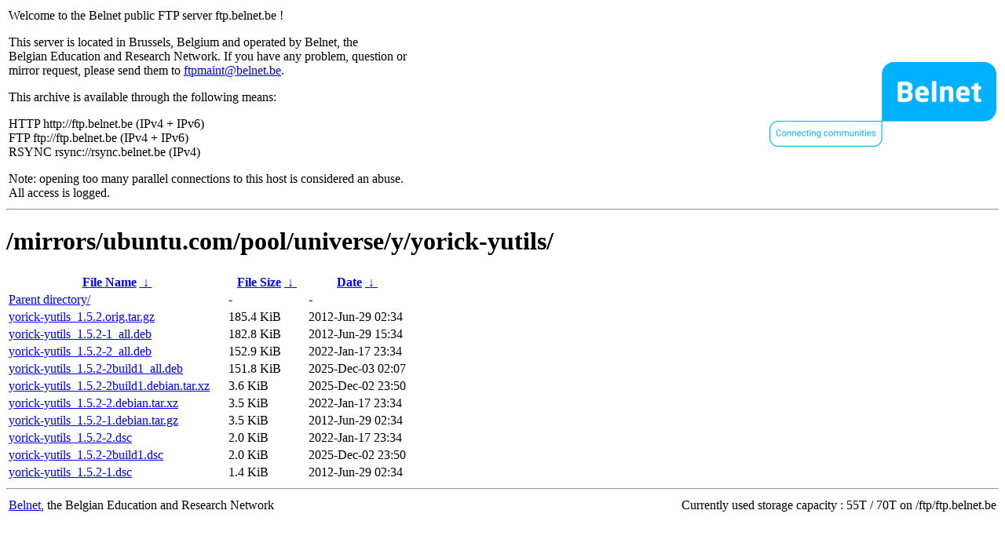

--- FILE ---
content_type: text/html
request_url: https://ftp.belnet.be/mirrors/ubuntu.com/pool/universe/y/yorick-yutils/?C=S&O=D
body_size: 1057
content:
<table width="100%">
<tr>
<td align="left" style="width:50%">
<p>Welcome to the Belnet public FTP server ftp.belnet.be !</p>
<p>
This server is located in Brussels, Belgium and operated by Belnet, the<br>
Belgian Education and Research Network. If you have any problem, question or<br>
mirror request, please send them to <a href="mailto:ftpmaint@belnet.be">ftpmaint@belnet.be</a>.<br>
</p>
This archive is available through the following means:<br>
<p>
HTTP http://ftp.belnet.be (IPv4 + IPv6)<br>
FTP ftp://ftp.belnet.be (IPv4 + IPv6)<br>
RSYNC rsync://rsync.belnet.be (IPv4)<br>
</p>
<p>
Note: opening too many parallel connections to this host is considered an abuse. <br>
All access is logged.
</p>
</td>
<td align="right" style="width:50%">
<a href="https://www.belnet.be">
<img src="/belnetstyle/belnetlogo.png" text="https://www.belnet.be"></a>
</td>
</tr>
</table>
<hr>
<h1>
/mirrors/ubuntu.com/pool/universe/y/yorick-yutils/</h1>
<table id="list"><thead><tr><th style="width:55%"><a href="?C=N&amp;O=A">File Name</a>&nbsp;<a href="?C=N&amp;O=D">&nbsp;&darr;&nbsp;</a></th><th style="width:20%"><a href="?C=S&amp;O=A">File Size</a>&nbsp;<a href="?C=S&amp;O=D">&nbsp;&darr;&nbsp;</a></th><th style="width:25%"><a href="?C=M&amp;O=A">Date</a>&nbsp;<a href="?C=M&amp;O=D">&nbsp;&darr;&nbsp;</a></th></tr></thead>
<tbody><tr><td class="link"><a href="../?C=S&amp;O=D">Parent directory/</a></td><td class="size">-</td><td class="date">-</td></tr>
<tr><td class="link"><a href="yorick-yutils_1.5.2.orig.tar.gz" title="yorick-yutils_1.5.2.orig.tar.gz">yorick-yutils_1.5.2.orig.tar.gz</a></td><td class="size">185.4 KiB</td><td class="date">2012-Jun-29 02:34</td></tr>
<tr><td class="link"><a href="yorick-yutils_1.5.2-1_all.deb" title="yorick-yutils_1.5.2-1_all.deb">yorick-yutils_1.5.2-1_all.deb</a></td><td class="size">182.8 KiB</td><td class="date">2012-Jun-29 15:34</td></tr>
<tr><td class="link"><a href="yorick-yutils_1.5.2-2_all.deb" title="yorick-yutils_1.5.2-2_all.deb">yorick-yutils_1.5.2-2_all.deb</a></td><td class="size">152.9 KiB</td><td class="date">2022-Jan-17 23:34</td></tr>
<tr><td class="link"><a href="yorick-yutils_1.5.2-2build1_all.deb" title="yorick-yutils_1.5.2-2build1_all.deb">yorick-yutils_1.5.2-2build1_all.deb</a></td><td class="size">151.8 KiB</td><td class="date">2025-Dec-03 02:07</td></tr>
<tr><td class="link"><a href="yorick-yutils_1.5.2-2build1.debian.tar.xz" title="yorick-yutils_1.5.2-2build1.debian.tar.xz">yorick-yutils_1.5.2-2build1.debian.tar.xz</a></td><td class="size">3.6 KiB</td><td class="date">2025-Dec-02 23:50</td></tr>
<tr><td class="link"><a href="yorick-yutils_1.5.2-2.debian.tar.xz" title="yorick-yutils_1.5.2-2.debian.tar.xz">yorick-yutils_1.5.2-2.debian.tar.xz</a></td><td class="size">3.5 KiB</td><td class="date">2022-Jan-17 23:34</td></tr>
<tr><td class="link"><a href="yorick-yutils_1.5.2-1.debian.tar.gz" title="yorick-yutils_1.5.2-1.debian.tar.gz">yorick-yutils_1.5.2-1.debian.tar.gz</a></td><td class="size">3.5 KiB</td><td class="date">2012-Jun-29 02:34</td></tr>
<tr><td class="link"><a href="yorick-yutils_1.5.2-2.dsc" title="yorick-yutils_1.5.2-2.dsc">yorick-yutils_1.5.2-2.dsc</a></td><td class="size">2.0 KiB</td><td class="date">2022-Jan-17 23:34</td></tr>
<tr><td class="link"><a href="yorick-yutils_1.5.2-2build1.dsc" title="yorick-yutils_1.5.2-2build1.dsc">yorick-yutils_1.5.2-2build1.dsc</a></td><td class="size">2.0 KiB</td><td class="date">2025-Dec-02 23:50</td></tr>
<tr><td class="link"><a href="yorick-yutils_1.5.2-1.dsc" title="yorick-yutils_1.5.2-1.dsc">yorick-yutils_1.5.2-1.dsc</a></td><td class="size">1.4 KiB</td><td class="date">2012-Jun-29 02:34</td></tr>
</tbody></table><footer>
<hr>
<table width="100%">
<tr>
<td align="left" style="width:50%"><a href="https://www.belnet.be">Belnet</a>, the Belgian Education and Research Network</td>


<td style=width:50% align=right>Currently used storage capacity : 55T / 70T on /ftp/ftp.belnet.be</td></tr></table></footer>
